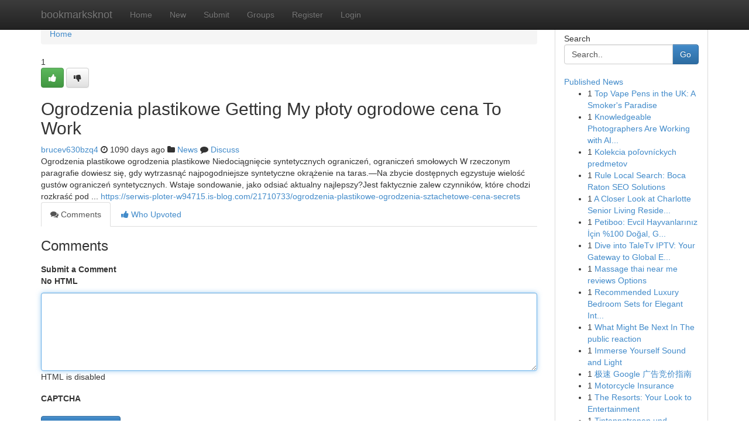

--- FILE ---
content_type: text/html; charset=UTF-8
request_url: https://bookmarksknot.com/story14997134/ogrodzenia-plastikowe-getting-my-p%C5%82oty-ogrodowe-cena-to-work
body_size: 5274
content:
<!DOCTYPE html>
<html class="no-js" dir="ltr" xmlns="http://www.w3.org/1999/xhtml" xml:lang="en" lang="en"><head>

<meta http-equiv="Pragma" content="no-cache" />
<meta http-equiv="expires" content="0" />
<meta http-equiv="Content-Type" content="text/html; charset=UTF-8" />	
<title>Ogrodzenia plastikowe Getting My płoty ogrodowe cena To Work</title>
<link rel="alternate" type="application/rss+xml" title="bookmarksknot.com &raquo; Feeds 1" href="/rssfeeds.php?p=1" />
<link rel="alternate" type="application/rss+xml" title="bookmarksknot.com &raquo; Feeds 2" href="/rssfeeds.php?p=2" />
<link rel="alternate" type="application/rss+xml" title="bookmarksknot.com &raquo; Feeds 3" href="/rssfeeds.php?p=3" />
<link rel="alternate" type="application/rss+xml" title="bookmarksknot.com &raquo; Feeds 4" href="/rssfeeds.php?p=4" />
<link rel="alternate" type="application/rss+xml" title="bookmarksknot.com &raquo; Feeds 5" href="/rssfeeds.php?p=5" />
<link rel="alternate" type="application/rss+xml" title="bookmarksknot.com &raquo; Feeds 6" href="/rssfeeds.php?p=6" />
<link rel="alternate" type="application/rss+xml" title="bookmarksknot.com &raquo; Feeds 7" href="/rssfeeds.php?p=7" />
<link rel="alternate" type="application/rss+xml" title="bookmarksknot.com &raquo; Feeds 8" href="/rssfeeds.php?p=8" />
<link rel="alternate" type="application/rss+xml" title="bookmarksknot.com &raquo; Feeds 9" href="/rssfeeds.php?p=9" />
<link rel="alternate" type="application/rss+xml" title="bookmarksknot.com &raquo; Feeds 10" href="/rssfeeds.php?p=10" />
<meta name="google-site-verification" content="m5VOPfs2gQQcZXCcEfUKlnQfx72o45pLcOl4sIFzzMQ" /><meta name="Language" content="en-us" />
<meta name="viewport" content="width=device-width, initial-scale=1.0">
<meta name="generator" content="Kliqqi" />

          <link rel="stylesheet" type="text/css" href="//netdna.bootstrapcdn.com/bootstrap/3.2.0/css/bootstrap.min.css">
             <link rel="stylesheet" type="text/css" href="https://cdnjs.cloudflare.com/ajax/libs/twitter-bootstrap/3.2.0/css/bootstrap-theme.css">
                <link rel="stylesheet" type="text/css" href="https://cdnjs.cloudflare.com/ajax/libs/font-awesome/4.1.0/css/font-awesome.min.css">
<link rel="stylesheet" type="text/css" href="/templates/bootstrap/css/style.css" media="screen" />

                         <script type="text/javascript" src="https://cdnjs.cloudflare.com/ajax/libs/modernizr/2.6.1/modernizr.min.js"></script>
<script type="text/javascript" src="https://cdnjs.cloudflare.com/ajax/libs/jquery/1.7.2/jquery.min.js"></script>
<style></style>
<link rel="alternate" type="application/rss+xml" title="RSS 2.0" href="/rss"/>
<link rel="icon" href="/favicon.ico" type="image/x-icon"/>
</head>

<body dir="ltr">

<header role="banner" class="navbar navbar-inverse navbar-fixed-top custom_header">
<div class="container">
<div class="navbar-header">
<button data-target=".bs-navbar-collapse" data-toggle="collapse" type="button" class="navbar-toggle">
    <span class="sr-only">Toggle navigation</span>
    <span class="fa fa-ellipsis-v" style="color:white"></span>
</button>
<a class="navbar-brand" href="/">bookmarksknot</a>	
</div>
<span style="display: none;"><a href="/forum">forum</a></span>
<nav role="navigation" class="collapse navbar-collapse bs-navbar-collapse">
<ul class="nav navbar-nav">
<li ><a href="/">Home</a></li>
<li ><a href="/new">New</a></li>
<li ><a href="/submit">Submit</a></li>
                    
<li ><a href="/groups"><span>Groups</span></a></li>
<li ><a href="/register"><span>Register</span></a></li>
<li ><a data-toggle="modal" href="#loginModal">Login</a></li>
</ul>
	

</nav>
</div>
</header>
<!-- START CATEGORIES -->
<div class="subnav" id="categories">
<div class="container">
<ul class="nav nav-pills"><li class="category_item"><a  href="/">Home</a></li></ul>
</div>
</div>
<!-- END CATEGORIES -->
	
<div class="container">
	<section id="maincontent"><div class="row"><div class="col-md-9">

<ul class="breadcrumb">
	<li><a href="/">Home</a></li>
</ul>

<div itemscope itemtype="http://schema.org/Article" class="stories" id="xnews-14997134" >


<div class="story_data">
<div class="votebox votebox-published">

<div itemprop="aggregateRating" itemscope itemtype="http://schema.org/AggregateRating" class="vote">
	<div itemprop="ratingCount" class="votenumber">1</div>
<div id="xvote-3" class="votebutton">
<!-- Already Voted -->
<a class="btn btn-default btn-success linkVote_3" href="/login" title=""><i class="fa fa-white fa-thumbs-up"></i></a>
<!-- Bury It -->
<a class="btn btn-default linkVote_3" href="/login"  title="" ><i class="fa fa-thumbs-down"></i></a>


</div>
</div>
</div>
<div class="title" id="title-3">
<span itemprop="name">

<h2 id="list_title"><span>Ogrodzenia plastikowe Getting My płoty ogrodowe cena To Work</span></h2></span>	
<span class="subtext">

<span itemprop="author" itemscope itemtype="http://schema.org/Person">
<span itemprop="name">
<a href="/user/brucev630bzq4" rel="nofollow">brucev630bzq4</a> 
</span></span>
<i class="fa fa-clock-o"></i>
<span itemprop="datePublished">  1090 days ago</span>

<script>
$(document).ready(function(){
    $("#list_title span").click(function(){
		window.open($("#siteurl").attr('href'), '', '');
    });
});
</script>

<i class="fa fa-folder"></i> 
<a href="/groups">News</a>

<span id="ls_comments_url-3">
	<i class="fa fa-comment"></i> <span id="linksummaryDiscuss"><a href="#discuss" class="comments">Discuss</a>&nbsp;</span>
</span> 





</div>
</div>
<span itemprop="articleBody">
<div class="storycontent">
	
<div class="news-body-text" id="ls_contents-3" dir="ltr">
Ogrodzenia plastikowe ogrodzenia plastikowe Niedociągnięcie syntetycznych ograniczeń, ograniczeń smołowych W rzeczonym paragrafie dowiesz się, gdy wytrzasnąć najpogodniejsze syntetyczne okrążenie na taras.&mdash;Na zbycie dostępnych egzystuje wielość gust&oacute;w ograniczeń syntetycznych. Wstaje sondowanie, jako odsiać aktualny najlepszy?Jest faktycznie zalew czynnik&oacute;w, kt&oacute;re chodzi rozkraść pod ... <a id="siteurl" target="_blank" href="https://serwis-ploter-w94715.is-blog.com/21710733/ogrodzenia-plastikowe-ogrodzenia-sztachetowe-cena-secrets">https://serwis-ploter-w94715.is-blog.com/21710733/ogrodzenia-plastikowe-ogrodzenia-sztachetowe-cena-secrets</a><div class="clearboth"></div> 
</div>
</div><!-- /.storycontent -->
</span>
</div>

<ul class="nav nav-tabs" id="storytabs">
	<li class="active"><a data-toggle="tab" href="#comments"><i class="fa fa-comments"></i> Comments</a></li>
	<li><a data-toggle="tab" href="#who_voted"><i class="fa fa-thumbs-up"></i> Who Upvoted</a></li>
</ul>


<div id="tabbed" class="tab-content">

<div class="tab-pane fade active in" id="comments" >
<h3>Comments</h3>
<a name="comments" href="#comments"></a>
<ol class="media-list comment-list">

<a name="discuss"></a>
<form action="" method="post" id="thisform" name="mycomment_form">
<div class="form-horizontal">
<fieldset>
<div class="control-group">
<label for="fileInput" class="control-label">Submit a Comment</label>
<div class="controls">

<p class="help-inline"><strong>No HTML  </strong></p>
<textarea autofocus name="comment_content" id="comment_content" class="form-control comment-form" rows="6" /></textarea>
<p class="help-inline">HTML is disabled</p>
</div>
</div>


<script>
var ACPuzzleOptions = {
   theme :  "white",
   lang :  "en"
};
</script>

<div class="control-group">
	<label for="input01" class="control-label">CAPTCHA</label>
	<div class="controls">
	<div id="solvemedia_display">
	<script type="text/javascript" src="https://api.solvemedia.com/papi/challenge.script?k=1G9ho6tcbpytfUxJ0SlrSNt0MjjOB0l2"></script>

	<noscript>
	<iframe src="http://api.solvemedia.com/papi/challenge.noscript?k=1G9ho6tcbpytfUxJ0SlrSNt0MjjOB0l2" height="300" width="500" frameborder="0"></iframe><br/>
	<textarea name="adcopy_challenge" rows="3" cols="40"></textarea>
	<input type="hidden" name="adcopy_response" value="manual_challenge"/>
	</noscript>	
</div>
<br />
</div>
</div>

<div class="form-actions">
	<input type="hidden" name="process" value="newcomment" />
	<input type="hidden" name="randkey" value="75578554" />
	<input type="hidden" name="link_id" value="3" />
	<input type="hidden" name="user_id" value="2" />
	<input type="hidden" name="parrent_comment_id" value="0" />
	<input type="submit" name="submit" value="Submit Comment" class="btn btn-primary" />
	<a href="https://remove.backlinks.live" target="_blank" style="float:right; line-height: 32px;">Report Page</a>
</div>
</fieldset>
</div>
</form>
</ol>
</div>
	
<div class="tab-pane fade" id="who_voted">
<h3>Who Upvoted this Story</h3>
<div class="whovotedwrapper whoupvoted">
<ul>
<li>
<a href="/user/brucev630bzq4" rel="nofollow" title="brucev630bzq4" class="avatar-tooltip"><img src="/avatars/Avatar_100.png" alt="" align="top" title="" /></a>
</li>
</ul>
</div>
</div>
</div>
<!-- END CENTER CONTENT -->


</div>

<!-- START RIGHT COLUMN -->
<div class="col-md-3">
<div class="panel panel-default">
<div id="rightcol" class="panel-body">
<!-- START FIRST SIDEBAR -->

<!-- START SEARCH BOX -->
<script type="text/javascript">var some_search='Search..';</script>
<div class="search">
<div class="headline">
<div class="sectiontitle">Search</div>
</div>

<form action="/search" method="get" name="thisform-search" class="form-inline search-form" role="form" id="thisform-search" >

<div class="input-group">

<input type="text" class="form-control" tabindex="20" name="search" id="searchsite" value="Search.." onfocus="if(this.value == some_search) {this.value = '';}" onblur="if (this.value == '') {this.value = some_search;}"/>

<span class="input-group-btn">
<button type="submit" tabindex="21" class="btn btn-primary custom_nav_search_button" />Go</button>
</span>
</div>
</form>

<div style="clear:both;"></div>
<br />
</div>
<!-- END SEARCH BOX -->

<!-- START ABOUT BOX -->

	


<div class="headline">
<div class="sectiontitle"><a href="/">Published News</a></div>
</div>
<div class="boxcontent">
<ul class="sidebar-stories">

<li>
<span class="sidebar-vote-number">1</span>	<span class="sidebar-article"><a href="https://bookmarksknot.com/story22960553/top-vape-pens-in-the-uk-a-smoker-s-paradise" class="sidebar-title">Top Vape Pens in the UK: A Smoker&#039;s Paradise </a></span>
</li>
<li>
<span class="sidebar-vote-number">1</span>	<span class="sidebar-article"><a href="https://bookmarksknot.com/story22960552/knowledgeable-photographers-are-working-with-ai-of-their-images-visuals-to-increase-desire-from-new-purchasers" class="sidebar-title">Knowledgeable Photographers Are Working with AI...</a></span>
</li>
<li>
<span class="sidebar-vote-number">1</span>	<span class="sidebar-article"><a href="https://bookmarksknot.com/story22960551/kolekcia-poľovníckych-predmetov" class="sidebar-title">Kolekcia poľovn&iacute;ckych predmetov</a></span>
</li>
<li>
<span class="sidebar-vote-number">1</span>	<span class="sidebar-article"><a href="https://bookmarksknot.com/story22960550/rule-local-search-boca-raton-seo-solutions" class="sidebar-title">Rule Local Search: Boca Raton SEO Solutions</a></span>
</li>
<li>
<span class="sidebar-vote-number">1</span>	<span class="sidebar-article"><a href="https://bookmarksknot.com/story22960549/a-closer-look-at-charlotte-senior-living-residences-and-health-services" class="sidebar-title">A Closer Look at Charlotte Senior Living Reside...</a></span>
</li>
<li>
<span class="sidebar-vote-number">1</span>	<span class="sidebar-article"><a href="https://bookmarksknot.com/story22960548/petiboo-evcil-hayvanlarınız-İçin-100-doğal-güvenli-ve-etkili-bakım-Ürünleri" class="sidebar-title">Petiboo: Evcil Hayvanlarınız İ&ccedil;in %100 Doğal, G...</a></span>
</li>
<li>
<span class="sidebar-vote-number">1</span>	<span class="sidebar-article"><a href="https://bookmarksknot.com/story22960547/dive-into-taletv-iptv-your-gateway-to-global-entertainment" class="sidebar-title">Dive into TaleTv IPTV: Your Gateway to Global E...</a></span>
</li>
<li>
<span class="sidebar-vote-number">1</span>	<span class="sidebar-article"><a href="https://bookmarksknot.com/story22960546/massage-thai-near-me-reviews-options" class="sidebar-title">Massage thai near me reviews Options</a></span>
</li>
<li>
<span class="sidebar-vote-number">1</span>	<span class="sidebar-article"><a href="https://bookmarksknot.com/story22960545/recommended-luxury-bedroom-sets-for-elegant-interiors" class="sidebar-title">Recommended Luxury Bedroom Sets for Elegant Int...</a></span>
</li>
<li>
<span class="sidebar-vote-number">1</span>	<span class="sidebar-article"><a href="https://bookmarksknot.com/story22960544/what-might-be-next-in-the-public-reaction" class="sidebar-title">What Might Be Next In The public reaction</a></span>
</li>
<li>
<span class="sidebar-vote-number">1</span>	<span class="sidebar-article"><a href="https://bookmarksknot.com/story22960543/immerse-yourself-sound-and-light" class="sidebar-title">Immerse Yourself Sound and Light </a></span>
</li>
<li>
<span class="sidebar-vote-number">1</span>	<span class="sidebar-article"><a href="https://bookmarksknot.com/story22960542/极速-google-广告竞价指南" class="sidebar-title">极速 Google 广告竞价指南 </a></span>
</li>
<li>
<span class="sidebar-vote-number">1</span>	<span class="sidebar-article"><a href="https://bookmarksknot.com/story22960541/motorcycle-insurance" class="sidebar-title">Motorcycle Insurance</a></span>
</li>
<li>
<span class="sidebar-vote-number">1</span>	<span class="sidebar-article"><a href="https://bookmarksknot.com/story22960540/the-resorts-your-look-to-entertainment" class="sidebar-title">The Resorts: Your Look to Entertainment</a></span>
</li>
<li>
<span class="sidebar-vote-number">1</span>	<span class="sidebar-article"><a href="https://bookmarksknot.com/story22960539/tintenpatronen-und-tonerkartuschen-in-wien" class="sidebar-title"> Tintenpatronen und Tonerkartuschen in Wien </a></span>
</li>

</ul>
</div>

<!-- END SECOND SIDEBAR -->
</div>
</div>
</div>
<!-- END RIGHT COLUMN -->
</div></section>
<hr>

<!--googleoff: all-->
<footer class="footer">
<div id="footer">
<span class="subtext"> Copyright &copy; 2026 | <a href="/search">Advanced Search</a> 
| <a href="/">Live</a>
| <a href="/">Tag Cloud</a>
| <a href="/">Top Users</a>
| Made with <a href="#" rel="nofollow" target="_blank">Kliqqi CMS</a> 
| <a href="/rssfeeds.php?p=1">All RSS Feeds</a> 
</span>
</div>
</footer>
<!--googleon: all-->


</div>
	
<!-- START UP/DOWN VOTING JAVASCRIPT -->
	
<script>
var my_base_url='http://bookmarksknot.com';
var my_kliqqi_base='';
var anonymous_vote = false;
var Voting_Method = '1';
var KLIQQI_Visual_Vote_Cast = "Voted";
var KLIQQI_Visual_Vote_Report = "Buried";
var KLIQQI_Visual_Vote_For_It = "Vote";
var KLIQQI_Visual_Comment_ThankYou_Rating = "Thank you for rating this comment.";


</script>
<!-- END UP/DOWN VOTING JAVASCRIPT -->


<script type="text/javascript" src="https://cdnjs.cloudflare.com/ajax/libs/jqueryui/1.8.23/jquery-ui.min.js"></script>
<link href="https://cdnjs.cloudflare.com/ajax/libs/jqueryui/1.8.23/themes/base/jquery-ui.css" media="all" rel="stylesheet" type="text/css" />




             <script type="text/javascript" src="https://cdnjs.cloudflare.com/ajax/libs/twitter-bootstrap/3.2.0/js/bootstrap.min.js"></script>

<!-- Login Modal -->
<div class="modal fade" id="loginModal" tabindex="-1" role="dialog">
<div class="modal-dialog">
<div class="modal-content">
<div class="modal-header">
<button type="button" class="close" data-dismiss="modal" aria-hidden="true">&times;</button>
<h4 class="modal-title">Login</h4>
</div>
<div class="modal-body">
<div class="control-group">
<form id="signin" action="/login?return=/story14997134/ogrodzenia-plastikowe-getting-my-p%C5%82oty-ogrodowe-cena-to-work" method="post">

<div style="login_modal_username">
	<label for="username">Username/Email</label><input id="username" name="username" class="form-control" value="" title="username" tabindex="1" type="text">
</div>
<div class="login_modal_password">
	<label for="password">Password</label><input id="password" name="password" class="form-control" value="" title="password" tabindex="2" type="password">
</div>
<div class="login_modal_remember">
<div class="login_modal_remember_checkbox">
	<input id="remember" style="float:left;margin-right:5px;" name="persistent" value="1" tabindex="3" type="checkbox">
</div>
<div class="login_modal_remember_label">
	<label for="remember" style="">Remember</label>
</div>
<div style="clear:both;"></div>
</div>
<div class="login_modal_login">
	<input type="hidden" name="processlogin" value="1"/>
	<input type="hidden" name="return" value=""/>
	<input class="btn btn-primary col-md-12" id="signin_submit" value="Sign In" tabindex="4" type="submit">
</div>
    
<hr class="soften" id="login_modal_spacer" />
	<div class="login_modal_forgot"><a class="btn btn-default col-md-12" id="forgot_password_link" href="/login">Forgotten Password?</a></div>
	<div class="clearboth"></div>
</form>
</div>
</div>
</div>
</div>
</div>

<script>$('.avatar-tooltip').tooltip()</script>
<script defer src="https://static.cloudflareinsights.com/beacon.min.js/vcd15cbe7772f49c399c6a5babf22c1241717689176015" integrity="sha512-ZpsOmlRQV6y907TI0dKBHq9Md29nnaEIPlkf84rnaERnq6zvWvPUqr2ft8M1aS28oN72PdrCzSjY4U6VaAw1EQ==" data-cf-beacon='{"version":"2024.11.0","token":"a0c22989034b4f6d94363ccf7a44c5e4","r":1,"server_timing":{"name":{"cfCacheStatus":true,"cfEdge":true,"cfExtPri":true,"cfL4":true,"cfOrigin":true,"cfSpeedBrain":true},"location_startswith":null}}' crossorigin="anonymous"></script>
</body>
</html>
